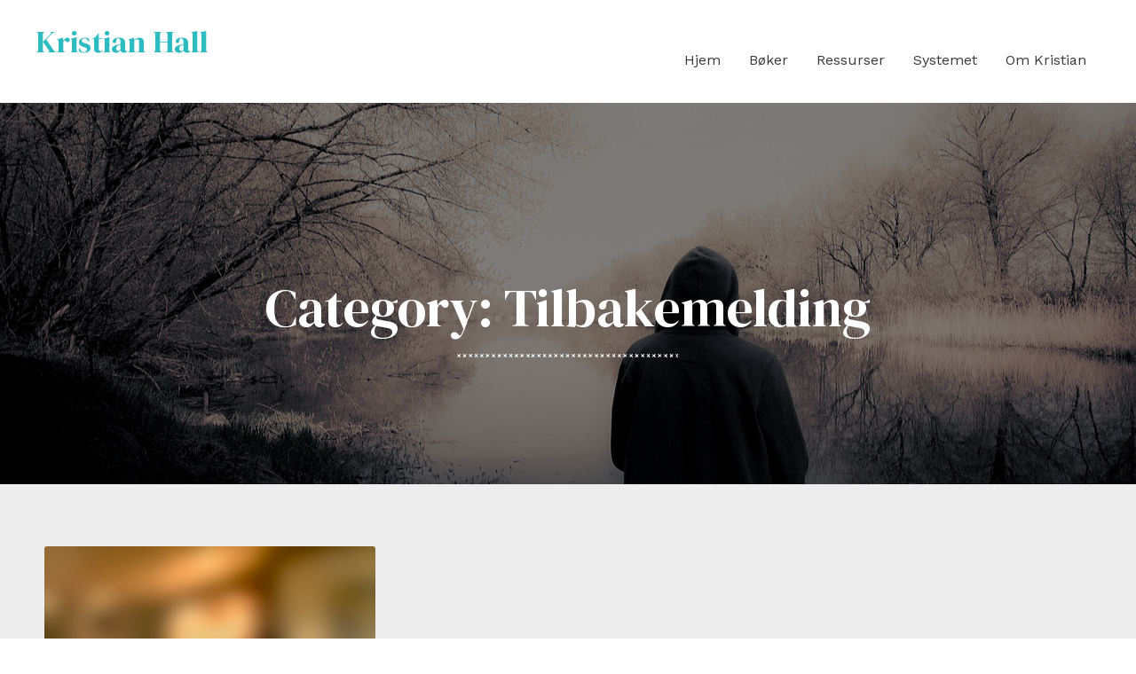

--- FILE ---
content_type: text/css
request_url: https://kristianhall.no/wp-content/uploads/elementor/css/post-2615.css?ver=1715689580
body_size: 868
content:
.elementor-2615 .elementor-element.elementor-element-fe0c854 > .elementor-container{min-height:250px;}.elementor-2615 .elementor-element.elementor-element-fe0c854 > .elementor-container > .elementor-column > .elementor-widget-wrap{align-content:center;align-items:center;}.elementor-2615 .elementor-element.elementor-element-fe0c854:not(.elementor-motion-effects-element-type-background), .elementor-2615 .elementor-element.elementor-element-fe0c854 > .elementor-motion-effects-container > .elementor-motion-effects-layer{background-color:#2DBBC2;background-image:url("https://kristianhall.no/wp-content/uploads/2019/09/loneliness-4114099_1280.jpg");background-position:center center;background-repeat:no-repeat;background-size:cover;}.elementor-2615 .elementor-element.elementor-element-fe0c854 > .elementor-background-overlay{background-color:#000000;opacity:0.5;transition:background 0.3s, border-radius 0.3s, opacity 0.3s;}.elementor-2615 .elementor-element.elementor-element-fe0c854{transition:background 0.3s, border 0.3s, border-radius 0.3s, box-shadow 0.3s;padding:120px 0px 60px 0px;}.elementor-2615 .elementor-element.elementor-element-29b3ad8{text-align:center;}.elementor-2615 .elementor-element.elementor-element-29b3ad8 .elementor-heading-title{color:#FFFFFF;font-size:60px;}.elementor-2615 .elementor-element.elementor-element-1c7cbda{--divider-border-style:x_tribal;--divider-color:#FFFFFF;--divider-pattern-height:8px;}.elementor-2615 .elementor-element.elementor-element-1c7cbda .elementor-divider-separator{width:250px;margin:0 auto;margin-center:0;}.elementor-2615 .elementor-element.elementor-element-1c7cbda .elementor-divider{text-align:center;padding-block-start:0px;padding-block-end:0px;}.elementor-2615 .elementor-element.elementor-element-c7f88a6:not(.elementor-motion-effects-element-type-background), .elementor-2615 .elementor-element.elementor-element-c7f88a6 > .elementor-motion-effects-container > .elementor-motion-effects-layer{background-color:#EDEDED;}.elementor-2615 .elementor-element.elementor-element-c7f88a6{transition:background 0.3s, border 0.3s, border-radius 0.3s, box-shadow 0.3s;padding:60px 0px 60px 0px;}.elementor-2615 .elementor-element.elementor-element-c7f88a6 > .elementor-background-overlay{transition:background 0.3s, border-radius 0.3s, opacity 0.3s;}.elementor-2615 .elementor-element.elementor-element-c3784df .elementor-posts-container .elementor-post__thumbnail{padding-bottom:calc( 0.66 * 100% );}.elementor-2615 .elementor-element.elementor-element-c3784df:after{content:"0.66";}.elementor-2615 .elementor-element.elementor-element-c3784df .elementor-post__meta-data span + span:before{content:"•";}.elementor-2615 .elementor-element.elementor-element-c3784df{--item-display:flex;--read-more-alignment:1;--grid-column-gap:30px;--grid-row-gap:35px;}.elementor-2615 .elementor-element.elementor-element-c3784df .elementor-post__text{margin-top:20px;}.elementor-2615 .elementor-element.elementor-element-c3784df .elementor-post__badge{right:0;}.elementor-2615 .elementor-element.elementor-element-c3784df .elementor-post__card .elementor-post__badge{margin:20px;}.elementor-2615 .elementor-element.elementor-element-c3784df .elementor-post__title, .elementor-2615 .elementor-element.elementor-element-c3784df .elementor-post__title a{color:#000000;font-size:24px;line-height:1.2em;}.elementor-2615 .elementor-element.elementor-element-c3784df .elementor-pagination{text-align:center;margin-top:40px;}.elementor-2615 .elementor-element.elementor-element-c3784df .elementor-pagination .page-numbers:not(.dots){color:#000000;}.elementor-2615 .elementor-element.elementor-element-c3784df .elementor-pagination a.page-numbers:hover{color:#2DBBC2;}.elementor-2615 .elementor-element.elementor-element-c3784df .elementor-pagination .page-numbers.current{color:#2DBBC2;}body:not(.rtl) .elementor-2615 .elementor-element.elementor-element-c3784df .elementor-pagination .page-numbers:not(:first-child){margin-left:calc( 10px/2 );}body:not(.rtl) .elementor-2615 .elementor-element.elementor-element-c3784df .elementor-pagination .page-numbers:not(:last-child){margin-right:calc( 10px/2 );}body.rtl .elementor-2615 .elementor-element.elementor-element-c3784df .elementor-pagination .page-numbers:not(:first-child){margin-right:calc( 10px/2 );}body.rtl .elementor-2615 .elementor-element.elementor-element-c3784df .elementor-pagination .page-numbers:not(:last-child){margin-left:calc( 10px/2 );}@media(max-width:1024px){.elementor-2615 .elementor-element.elementor-element-fe0c854 > .elementor-container{min-height:200px;}.elementor-2615 .elementor-element.elementor-element-29b3ad8 .elementor-heading-title{font-size:45px;}.elementor-2615 .elementor-element.elementor-element-c7f88a6{padding:40px 0px 10px 0px;}}@media(max-width:767px){.elementor-2615 .elementor-element.elementor-element-fe0c854 > .elementor-container{min-height:150px;}.elementor-2615 .elementor-element.elementor-element-29b3ad8 .elementor-heading-title{font-size:36px;}.elementor-2615 .elementor-element.elementor-element-c7f88a6{padding:30px 0px 30px 0px;}.elementor-2615 .elementor-element.elementor-element-c3784df .elementor-posts-container .elementor-post__thumbnail{padding-bottom:calc( 0.5 * 100% );}.elementor-2615 .elementor-element.elementor-element-c3784df:after{content:"0.5";}}